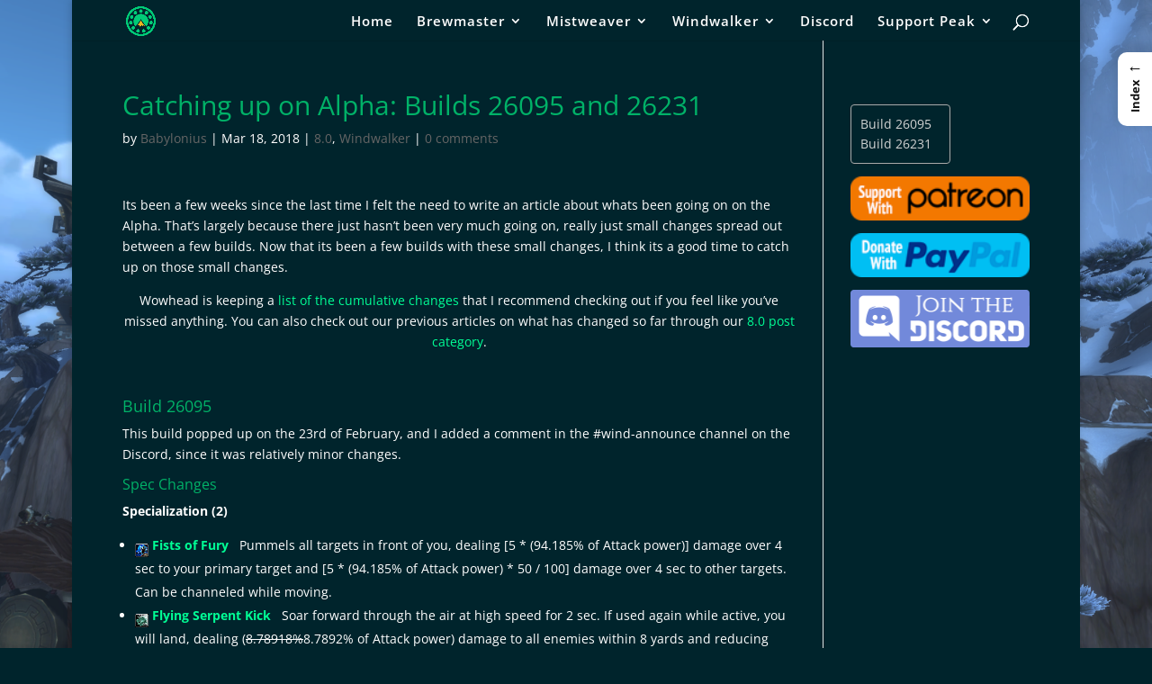

--- FILE ---
content_type: text/html; charset=utf-8
request_url: https://www.google.com/recaptcha/api2/aframe
body_size: 269
content:
<!DOCTYPE HTML><html><head><meta http-equiv="content-type" content="text/html; charset=UTF-8"></head><body><script nonce="YDK0XNKdxMQCFi4eUgMP8g">/** Anti-fraud and anti-abuse applications only. See google.com/recaptcha */ try{var clients={'sodar':'https://pagead2.googlesyndication.com/pagead/sodar?'};window.addEventListener("message",function(a){try{if(a.source===window.parent){var b=JSON.parse(a.data);var c=clients[b['id']];if(c){var d=document.createElement('img');d.src=c+b['params']+'&rc='+(localStorage.getItem("rc::a")?sessionStorage.getItem("rc::b"):"");window.document.body.appendChild(d);sessionStorage.setItem("rc::e",parseInt(sessionStorage.getItem("rc::e")||0)+1);localStorage.setItem("rc::h",'1769504374738');}}}catch(b){}});window.parent.postMessage("_grecaptcha_ready", "*");}catch(b){}</script></body></html>